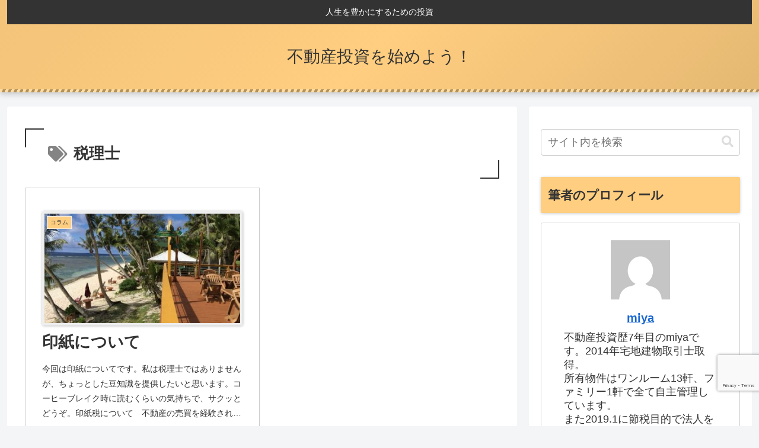

--- FILE ---
content_type: text/html; charset=utf-8
request_url: https://www.google.com/recaptcha/api2/anchor?ar=1&k=6LcJJvUUAAAAAKaxojtil_uNWooESDnXhvJGTmXK&co=aHR0cHM6Ly93d3cuZWtpbWFlLWZ1ZG9zYW4uY29tOjQ0Mw..&hl=en&v=PoyoqOPhxBO7pBk68S4YbpHZ&size=invisible&anchor-ms=20000&execute-ms=30000&cb=1811l7imbahy
body_size: 48777
content:
<!DOCTYPE HTML><html dir="ltr" lang="en"><head><meta http-equiv="Content-Type" content="text/html; charset=UTF-8">
<meta http-equiv="X-UA-Compatible" content="IE=edge">
<title>reCAPTCHA</title>
<style type="text/css">
/* cyrillic-ext */
@font-face {
  font-family: 'Roboto';
  font-style: normal;
  font-weight: 400;
  font-stretch: 100%;
  src: url(//fonts.gstatic.com/s/roboto/v48/KFO7CnqEu92Fr1ME7kSn66aGLdTylUAMa3GUBHMdazTgWw.woff2) format('woff2');
  unicode-range: U+0460-052F, U+1C80-1C8A, U+20B4, U+2DE0-2DFF, U+A640-A69F, U+FE2E-FE2F;
}
/* cyrillic */
@font-face {
  font-family: 'Roboto';
  font-style: normal;
  font-weight: 400;
  font-stretch: 100%;
  src: url(//fonts.gstatic.com/s/roboto/v48/KFO7CnqEu92Fr1ME7kSn66aGLdTylUAMa3iUBHMdazTgWw.woff2) format('woff2');
  unicode-range: U+0301, U+0400-045F, U+0490-0491, U+04B0-04B1, U+2116;
}
/* greek-ext */
@font-face {
  font-family: 'Roboto';
  font-style: normal;
  font-weight: 400;
  font-stretch: 100%;
  src: url(//fonts.gstatic.com/s/roboto/v48/KFO7CnqEu92Fr1ME7kSn66aGLdTylUAMa3CUBHMdazTgWw.woff2) format('woff2');
  unicode-range: U+1F00-1FFF;
}
/* greek */
@font-face {
  font-family: 'Roboto';
  font-style: normal;
  font-weight: 400;
  font-stretch: 100%;
  src: url(//fonts.gstatic.com/s/roboto/v48/KFO7CnqEu92Fr1ME7kSn66aGLdTylUAMa3-UBHMdazTgWw.woff2) format('woff2');
  unicode-range: U+0370-0377, U+037A-037F, U+0384-038A, U+038C, U+038E-03A1, U+03A3-03FF;
}
/* math */
@font-face {
  font-family: 'Roboto';
  font-style: normal;
  font-weight: 400;
  font-stretch: 100%;
  src: url(//fonts.gstatic.com/s/roboto/v48/KFO7CnqEu92Fr1ME7kSn66aGLdTylUAMawCUBHMdazTgWw.woff2) format('woff2');
  unicode-range: U+0302-0303, U+0305, U+0307-0308, U+0310, U+0312, U+0315, U+031A, U+0326-0327, U+032C, U+032F-0330, U+0332-0333, U+0338, U+033A, U+0346, U+034D, U+0391-03A1, U+03A3-03A9, U+03B1-03C9, U+03D1, U+03D5-03D6, U+03F0-03F1, U+03F4-03F5, U+2016-2017, U+2034-2038, U+203C, U+2040, U+2043, U+2047, U+2050, U+2057, U+205F, U+2070-2071, U+2074-208E, U+2090-209C, U+20D0-20DC, U+20E1, U+20E5-20EF, U+2100-2112, U+2114-2115, U+2117-2121, U+2123-214F, U+2190, U+2192, U+2194-21AE, U+21B0-21E5, U+21F1-21F2, U+21F4-2211, U+2213-2214, U+2216-22FF, U+2308-230B, U+2310, U+2319, U+231C-2321, U+2336-237A, U+237C, U+2395, U+239B-23B7, U+23D0, U+23DC-23E1, U+2474-2475, U+25AF, U+25B3, U+25B7, U+25BD, U+25C1, U+25CA, U+25CC, U+25FB, U+266D-266F, U+27C0-27FF, U+2900-2AFF, U+2B0E-2B11, U+2B30-2B4C, U+2BFE, U+3030, U+FF5B, U+FF5D, U+1D400-1D7FF, U+1EE00-1EEFF;
}
/* symbols */
@font-face {
  font-family: 'Roboto';
  font-style: normal;
  font-weight: 400;
  font-stretch: 100%;
  src: url(//fonts.gstatic.com/s/roboto/v48/KFO7CnqEu92Fr1ME7kSn66aGLdTylUAMaxKUBHMdazTgWw.woff2) format('woff2');
  unicode-range: U+0001-000C, U+000E-001F, U+007F-009F, U+20DD-20E0, U+20E2-20E4, U+2150-218F, U+2190, U+2192, U+2194-2199, U+21AF, U+21E6-21F0, U+21F3, U+2218-2219, U+2299, U+22C4-22C6, U+2300-243F, U+2440-244A, U+2460-24FF, U+25A0-27BF, U+2800-28FF, U+2921-2922, U+2981, U+29BF, U+29EB, U+2B00-2BFF, U+4DC0-4DFF, U+FFF9-FFFB, U+10140-1018E, U+10190-1019C, U+101A0, U+101D0-101FD, U+102E0-102FB, U+10E60-10E7E, U+1D2C0-1D2D3, U+1D2E0-1D37F, U+1F000-1F0FF, U+1F100-1F1AD, U+1F1E6-1F1FF, U+1F30D-1F30F, U+1F315, U+1F31C, U+1F31E, U+1F320-1F32C, U+1F336, U+1F378, U+1F37D, U+1F382, U+1F393-1F39F, U+1F3A7-1F3A8, U+1F3AC-1F3AF, U+1F3C2, U+1F3C4-1F3C6, U+1F3CA-1F3CE, U+1F3D4-1F3E0, U+1F3ED, U+1F3F1-1F3F3, U+1F3F5-1F3F7, U+1F408, U+1F415, U+1F41F, U+1F426, U+1F43F, U+1F441-1F442, U+1F444, U+1F446-1F449, U+1F44C-1F44E, U+1F453, U+1F46A, U+1F47D, U+1F4A3, U+1F4B0, U+1F4B3, U+1F4B9, U+1F4BB, U+1F4BF, U+1F4C8-1F4CB, U+1F4D6, U+1F4DA, U+1F4DF, U+1F4E3-1F4E6, U+1F4EA-1F4ED, U+1F4F7, U+1F4F9-1F4FB, U+1F4FD-1F4FE, U+1F503, U+1F507-1F50B, U+1F50D, U+1F512-1F513, U+1F53E-1F54A, U+1F54F-1F5FA, U+1F610, U+1F650-1F67F, U+1F687, U+1F68D, U+1F691, U+1F694, U+1F698, U+1F6AD, U+1F6B2, U+1F6B9-1F6BA, U+1F6BC, U+1F6C6-1F6CF, U+1F6D3-1F6D7, U+1F6E0-1F6EA, U+1F6F0-1F6F3, U+1F6F7-1F6FC, U+1F700-1F7FF, U+1F800-1F80B, U+1F810-1F847, U+1F850-1F859, U+1F860-1F887, U+1F890-1F8AD, U+1F8B0-1F8BB, U+1F8C0-1F8C1, U+1F900-1F90B, U+1F93B, U+1F946, U+1F984, U+1F996, U+1F9E9, U+1FA00-1FA6F, U+1FA70-1FA7C, U+1FA80-1FA89, U+1FA8F-1FAC6, U+1FACE-1FADC, U+1FADF-1FAE9, U+1FAF0-1FAF8, U+1FB00-1FBFF;
}
/* vietnamese */
@font-face {
  font-family: 'Roboto';
  font-style: normal;
  font-weight: 400;
  font-stretch: 100%;
  src: url(//fonts.gstatic.com/s/roboto/v48/KFO7CnqEu92Fr1ME7kSn66aGLdTylUAMa3OUBHMdazTgWw.woff2) format('woff2');
  unicode-range: U+0102-0103, U+0110-0111, U+0128-0129, U+0168-0169, U+01A0-01A1, U+01AF-01B0, U+0300-0301, U+0303-0304, U+0308-0309, U+0323, U+0329, U+1EA0-1EF9, U+20AB;
}
/* latin-ext */
@font-face {
  font-family: 'Roboto';
  font-style: normal;
  font-weight: 400;
  font-stretch: 100%;
  src: url(//fonts.gstatic.com/s/roboto/v48/KFO7CnqEu92Fr1ME7kSn66aGLdTylUAMa3KUBHMdazTgWw.woff2) format('woff2');
  unicode-range: U+0100-02BA, U+02BD-02C5, U+02C7-02CC, U+02CE-02D7, U+02DD-02FF, U+0304, U+0308, U+0329, U+1D00-1DBF, U+1E00-1E9F, U+1EF2-1EFF, U+2020, U+20A0-20AB, U+20AD-20C0, U+2113, U+2C60-2C7F, U+A720-A7FF;
}
/* latin */
@font-face {
  font-family: 'Roboto';
  font-style: normal;
  font-weight: 400;
  font-stretch: 100%;
  src: url(//fonts.gstatic.com/s/roboto/v48/KFO7CnqEu92Fr1ME7kSn66aGLdTylUAMa3yUBHMdazQ.woff2) format('woff2');
  unicode-range: U+0000-00FF, U+0131, U+0152-0153, U+02BB-02BC, U+02C6, U+02DA, U+02DC, U+0304, U+0308, U+0329, U+2000-206F, U+20AC, U+2122, U+2191, U+2193, U+2212, U+2215, U+FEFF, U+FFFD;
}
/* cyrillic-ext */
@font-face {
  font-family: 'Roboto';
  font-style: normal;
  font-weight: 500;
  font-stretch: 100%;
  src: url(//fonts.gstatic.com/s/roboto/v48/KFO7CnqEu92Fr1ME7kSn66aGLdTylUAMa3GUBHMdazTgWw.woff2) format('woff2');
  unicode-range: U+0460-052F, U+1C80-1C8A, U+20B4, U+2DE0-2DFF, U+A640-A69F, U+FE2E-FE2F;
}
/* cyrillic */
@font-face {
  font-family: 'Roboto';
  font-style: normal;
  font-weight: 500;
  font-stretch: 100%;
  src: url(//fonts.gstatic.com/s/roboto/v48/KFO7CnqEu92Fr1ME7kSn66aGLdTylUAMa3iUBHMdazTgWw.woff2) format('woff2');
  unicode-range: U+0301, U+0400-045F, U+0490-0491, U+04B0-04B1, U+2116;
}
/* greek-ext */
@font-face {
  font-family: 'Roboto';
  font-style: normal;
  font-weight: 500;
  font-stretch: 100%;
  src: url(//fonts.gstatic.com/s/roboto/v48/KFO7CnqEu92Fr1ME7kSn66aGLdTylUAMa3CUBHMdazTgWw.woff2) format('woff2');
  unicode-range: U+1F00-1FFF;
}
/* greek */
@font-face {
  font-family: 'Roboto';
  font-style: normal;
  font-weight: 500;
  font-stretch: 100%;
  src: url(//fonts.gstatic.com/s/roboto/v48/KFO7CnqEu92Fr1ME7kSn66aGLdTylUAMa3-UBHMdazTgWw.woff2) format('woff2');
  unicode-range: U+0370-0377, U+037A-037F, U+0384-038A, U+038C, U+038E-03A1, U+03A3-03FF;
}
/* math */
@font-face {
  font-family: 'Roboto';
  font-style: normal;
  font-weight: 500;
  font-stretch: 100%;
  src: url(//fonts.gstatic.com/s/roboto/v48/KFO7CnqEu92Fr1ME7kSn66aGLdTylUAMawCUBHMdazTgWw.woff2) format('woff2');
  unicode-range: U+0302-0303, U+0305, U+0307-0308, U+0310, U+0312, U+0315, U+031A, U+0326-0327, U+032C, U+032F-0330, U+0332-0333, U+0338, U+033A, U+0346, U+034D, U+0391-03A1, U+03A3-03A9, U+03B1-03C9, U+03D1, U+03D5-03D6, U+03F0-03F1, U+03F4-03F5, U+2016-2017, U+2034-2038, U+203C, U+2040, U+2043, U+2047, U+2050, U+2057, U+205F, U+2070-2071, U+2074-208E, U+2090-209C, U+20D0-20DC, U+20E1, U+20E5-20EF, U+2100-2112, U+2114-2115, U+2117-2121, U+2123-214F, U+2190, U+2192, U+2194-21AE, U+21B0-21E5, U+21F1-21F2, U+21F4-2211, U+2213-2214, U+2216-22FF, U+2308-230B, U+2310, U+2319, U+231C-2321, U+2336-237A, U+237C, U+2395, U+239B-23B7, U+23D0, U+23DC-23E1, U+2474-2475, U+25AF, U+25B3, U+25B7, U+25BD, U+25C1, U+25CA, U+25CC, U+25FB, U+266D-266F, U+27C0-27FF, U+2900-2AFF, U+2B0E-2B11, U+2B30-2B4C, U+2BFE, U+3030, U+FF5B, U+FF5D, U+1D400-1D7FF, U+1EE00-1EEFF;
}
/* symbols */
@font-face {
  font-family: 'Roboto';
  font-style: normal;
  font-weight: 500;
  font-stretch: 100%;
  src: url(//fonts.gstatic.com/s/roboto/v48/KFO7CnqEu92Fr1ME7kSn66aGLdTylUAMaxKUBHMdazTgWw.woff2) format('woff2');
  unicode-range: U+0001-000C, U+000E-001F, U+007F-009F, U+20DD-20E0, U+20E2-20E4, U+2150-218F, U+2190, U+2192, U+2194-2199, U+21AF, U+21E6-21F0, U+21F3, U+2218-2219, U+2299, U+22C4-22C6, U+2300-243F, U+2440-244A, U+2460-24FF, U+25A0-27BF, U+2800-28FF, U+2921-2922, U+2981, U+29BF, U+29EB, U+2B00-2BFF, U+4DC0-4DFF, U+FFF9-FFFB, U+10140-1018E, U+10190-1019C, U+101A0, U+101D0-101FD, U+102E0-102FB, U+10E60-10E7E, U+1D2C0-1D2D3, U+1D2E0-1D37F, U+1F000-1F0FF, U+1F100-1F1AD, U+1F1E6-1F1FF, U+1F30D-1F30F, U+1F315, U+1F31C, U+1F31E, U+1F320-1F32C, U+1F336, U+1F378, U+1F37D, U+1F382, U+1F393-1F39F, U+1F3A7-1F3A8, U+1F3AC-1F3AF, U+1F3C2, U+1F3C4-1F3C6, U+1F3CA-1F3CE, U+1F3D4-1F3E0, U+1F3ED, U+1F3F1-1F3F3, U+1F3F5-1F3F7, U+1F408, U+1F415, U+1F41F, U+1F426, U+1F43F, U+1F441-1F442, U+1F444, U+1F446-1F449, U+1F44C-1F44E, U+1F453, U+1F46A, U+1F47D, U+1F4A3, U+1F4B0, U+1F4B3, U+1F4B9, U+1F4BB, U+1F4BF, U+1F4C8-1F4CB, U+1F4D6, U+1F4DA, U+1F4DF, U+1F4E3-1F4E6, U+1F4EA-1F4ED, U+1F4F7, U+1F4F9-1F4FB, U+1F4FD-1F4FE, U+1F503, U+1F507-1F50B, U+1F50D, U+1F512-1F513, U+1F53E-1F54A, U+1F54F-1F5FA, U+1F610, U+1F650-1F67F, U+1F687, U+1F68D, U+1F691, U+1F694, U+1F698, U+1F6AD, U+1F6B2, U+1F6B9-1F6BA, U+1F6BC, U+1F6C6-1F6CF, U+1F6D3-1F6D7, U+1F6E0-1F6EA, U+1F6F0-1F6F3, U+1F6F7-1F6FC, U+1F700-1F7FF, U+1F800-1F80B, U+1F810-1F847, U+1F850-1F859, U+1F860-1F887, U+1F890-1F8AD, U+1F8B0-1F8BB, U+1F8C0-1F8C1, U+1F900-1F90B, U+1F93B, U+1F946, U+1F984, U+1F996, U+1F9E9, U+1FA00-1FA6F, U+1FA70-1FA7C, U+1FA80-1FA89, U+1FA8F-1FAC6, U+1FACE-1FADC, U+1FADF-1FAE9, U+1FAF0-1FAF8, U+1FB00-1FBFF;
}
/* vietnamese */
@font-face {
  font-family: 'Roboto';
  font-style: normal;
  font-weight: 500;
  font-stretch: 100%;
  src: url(//fonts.gstatic.com/s/roboto/v48/KFO7CnqEu92Fr1ME7kSn66aGLdTylUAMa3OUBHMdazTgWw.woff2) format('woff2');
  unicode-range: U+0102-0103, U+0110-0111, U+0128-0129, U+0168-0169, U+01A0-01A1, U+01AF-01B0, U+0300-0301, U+0303-0304, U+0308-0309, U+0323, U+0329, U+1EA0-1EF9, U+20AB;
}
/* latin-ext */
@font-face {
  font-family: 'Roboto';
  font-style: normal;
  font-weight: 500;
  font-stretch: 100%;
  src: url(//fonts.gstatic.com/s/roboto/v48/KFO7CnqEu92Fr1ME7kSn66aGLdTylUAMa3KUBHMdazTgWw.woff2) format('woff2');
  unicode-range: U+0100-02BA, U+02BD-02C5, U+02C7-02CC, U+02CE-02D7, U+02DD-02FF, U+0304, U+0308, U+0329, U+1D00-1DBF, U+1E00-1E9F, U+1EF2-1EFF, U+2020, U+20A0-20AB, U+20AD-20C0, U+2113, U+2C60-2C7F, U+A720-A7FF;
}
/* latin */
@font-face {
  font-family: 'Roboto';
  font-style: normal;
  font-weight: 500;
  font-stretch: 100%;
  src: url(//fonts.gstatic.com/s/roboto/v48/KFO7CnqEu92Fr1ME7kSn66aGLdTylUAMa3yUBHMdazQ.woff2) format('woff2');
  unicode-range: U+0000-00FF, U+0131, U+0152-0153, U+02BB-02BC, U+02C6, U+02DA, U+02DC, U+0304, U+0308, U+0329, U+2000-206F, U+20AC, U+2122, U+2191, U+2193, U+2212, U+2215, U+FEFF, U+FFFD;
}
/* cyrillic-ext */
@font-face {
  font-family: 'Roboto';
  font-style: normal;
  font-weight: 900;
  font-stretch: 100%;
  src: url(//fonts.gstatic.com/s/roboto/v48/KFO7CnqEu92Fr1ME7kSn66aGLdTylUAMa3GUBHMdazTgWw.woff2) format('woff2');
  unicode-range: U+0460-052F, U+1C80-1C8A, U+20B4, U+2DE0-2DFF, U+A640-A69F, U+FE2E-FE2F;
}
/* cyrillic */
@font-face {
  font-family: 'Roboto';
  font-style: normal;
  font-weight: 900;
  font-stretch: 100%;
  src: url(//fonts.gstatic.com/s/roboto/v48/KFO7CnqEu92Fr1ME7kSn66aGLdTylUAMa3iUBHMdazTgWw.woff2) format('woff2');
  unicode-range: U+0301, U+0400-045F, U+0490-0491, U+04B0-04B1, U+2116;
}
/* greek-ext */
@font-face {
  font-family: 'Roboto';
  font-style: normal;
  font-weight: 900;
  font-stretch: 100%;
  src: url(//fonts.gstatic.com/s/roboto/v48/KFO7CnqEu92Fr1ME7kSn66aGLdTylUAMa3CUBHMdazTgWw.woff2) format('woff2');
  unicode-range: U+1F00-1FFF;
}
/* greek */
@font-face {
  font-family: 'Roboto';
  font-style: normal;
  font-weight: 900;
  font-stretch: 100%;
  src: url(//fonts.gstatic.com/s/roboto/v48/KFO7CnqEu92Fr1ME7kSn66aGLdTylUAMa3-UBHMdazTgWw.woff2) format('woff2');
  unicode-range: U+0370-0377, U+037A-037F, U+0384-038A, U+038C, U+038E-03A1, U+03A3-03FF;
}
/* math */
@font-face {
  font-family: 'Roboto';
  font-style: normal;
  font-weight: 900;
  font-stretch: 100%;
  src: url(//fonts.gstatic.com/s/roboto/v48/KFO7CnqEu92Fr1ME7kSn66aGLdTylUAMawCUBHMdazTgWw.woff2) format('woff2');
  unicode-range: U+0302-0303, U+0305, U+0307-0308, U+0310, U+0312, U+0315, U+031A, U+0326-0327, U+032C, U+032F-0330, U+0332-0333, U+0338, U+033A, U+0346, U+034D, U+0391-03A1, U+03A3-03A9, U+03B1-03C9, U+03D1, U+03D5-03D6, U+03F0-03F1, U+03F4-03F5, U+2016-2017, U+2034-2038, U+203C, U+2040, U+2043, U+2047, U+2050, U+2057, U+205F, U+2070-2071, U+2074-208E, U+2090-209C, U+20D0-20DC, U+20E1, U+20E5-20EF, U+2100-2112, U+2114-2115, U+2117-2121, U+2123-214F, U+2190, U+2192, U+2194-21AE, U+21B0-21E5, U+21F1-21F2, U+21F4-2211, U+2213-2214, U+2216-22FF, U+2308-230B, U+2310, U+2319, U+231C-2321, U+2336-237A, U+237C, U+2395, U+239B-23B7, U+23D0, U+23DC-23E1, U+2474-2475, U+25AF, U+25B3, U+25B7, U+25BD, U+25C1, U+25CA, U+25CC, U+25FB, U+266D-266F, U+27C0-27FF, U+2900-2AFF, U+2B0E-2B11, U+2B30-2B4C, U+2BFE, U+3030, U+FF5B, U+FF5D, U+1D400-1D7FF, U+1EE00-1EEFF;
}
/* symbols */
@font-face {
  font-family: 'Roboto';
  font-style: normal;
  font-weight: 900;
  font-stretch: 100%;
  src: url(//fonts.gstatic.com/s/roboto/v48/KFO7CnqEu92Fr1ME7kSn66aGLdTylUAMaxKUBHMdazTgWw.woff2) format('woff2');
  unicode-range: U+0001-000C, U+000E-001F, U+007F-009F, U+20DD-20E0, U+20E2-20E4, U+2150-218F, U+2190, U+2192, U+2194-2199, U+21AF, U+21E6-21F0, U+21F3, U+2218-2219, U+2299, U+22C4-22C6, U+2300-243F, U+2440-244A, U+2460-24FF, U+25A0-27BF, U+2800-28FF, U+2921-2922, U+2981, U+29BF, U+29EB, U+2B00-2BFF, U+4DC0-4DFF, U+FFF9-FFFB, U+10140-1018E, U+10190-1019C, U+101A0, U+101D0-101FD, U+102E0-102FB, U+10E60-10E7E, U+1D2C0-1D2D3, U+1D2E0-1D37F, U+1F000-1F0FF, U+1F100-1F1AD, U+1F1E6-1F1FF, U+1F30D-1F30F, U+1F315, U+1F31C, U+1F31E, U+1F320-1F32C, U+1F336, U+1F378, U+1F37D, U+1F382, U+1F393-1F39F, U+1F3A7-1F3A8, U+1F3AC-1F3AF, U+1F3C2, U+1F3C4-1F3C6, U+1F3CA-1F3CE, U+1F3D4-1F3E0, U+1F3ED, U+1F3F1-1F3F3, U+1F3F5-1F3F7, U+1F408, U+1F415, U+1F41F, U+1F426, U+1F43F, U+1F441-1F442, U+1F444, U+1F446-1F449, U+1F44C-1F44E, U+1F453, U+1F46A, U+1F47D, U+1F4A3, U+1F4B0, U+1F4B3, U+1F4B9, U+1F4BB, U+1F4BF, U+1F4C8-1F4CB, U+1F4D6, U+1F4DA, U+1F4DF, U+1F4E3-1F4E6, U+1F4EA-1F4ED, U+1F4F7, U+1F4F9-1F4FB, U+1F4FD-1F4FE, U+1F503, U+1F507-1F50B, U+1F50D, U+1F512-1F513, U+1F53E-1F54A, U+1F54F-1F5FA, U+1F610, U+1F650-1F67F, U+1F687, U+1F68D, U+1F691, U+1F694, U+1F698, U+1F6AD, U+1F6B2, U+1F6B9-1F6BA, U+1F6BC, U+1F6C6-1F6CF, U+1F6D3-1F6D7, U+1F6E0-1F6EA, U+1F6F0-1F6F3, U+1F6F7-1F6FC, U+1F700-1F7FF, U+1F800-1F80B, U+1F810-1F847, U+1F850-1F859, U+1F860-1F887, U+1F890-1F8AD, U+1F8B0-1F8BB, U+1F8C0-1F8C1, U+1F900-1F90B, U+1F93B, U+1F946, U+1F984, U+1F996, U+1F9E9, U+1FA00-1FA6F, U+1FA70-1FA7C, U+1FA80-1FA89, U+1FA8F-1FAC6, U+1FACE-1FADC, U+1FADF-1FAE9, U+1FAF0-1FAF8, U+1FB00-1FBFF;
}
/* vietnamese */
@font-face {
  font-family: 'Roboto';
  font-style: normal;
  font-weight: 900;
  font-stretch: 100%;
  src: url(//fonts.gstatic.com/s/roboto/v48/KFO7CnqEu92Fr1ME7kSn66aGLdTylUAMa3OUBHMdazTgWw.woff2) format('woff2');
  unicode-range: U+0102-0103, U+0110-0111, U+0128-0129, U+0168-0169, U+01A0-01A1, U+01AF-01B0, U+0300-0301, U+0303-0304, U+0308-0309, U+0323, U+0329, U+1EA0-1EF9, U+20AB;
}
/* latin-ext */
@font-face {
  font-family: 'Roboto';
  font-style: normal;
  font-weight: 900;
  font-stretch: 100%;
  src: url(//fonts.gstatic.com/s/roboto/v48/KFO7CnqEu92Fr1ME7kSn66aGLdTylUAMa3KUBHMdazTgWw.woff2) format('woff2');
  unicode-range: U+0100-02BA, U+02BD-02C5, U+02C7-02CC, U+02CE-02D7, U+02DD-02FF, U+0304, U+0308, U+0329, U+1D00-1DBF, U+1E00-1E9F, U+1EF2-1EFF, U+2020, U+20A0-20AB, U+20AD-20C0, U+2113, U+2C60-2C7F, U+A720-A7FF;
}
/* latin */
@font-face {
  font-family: 'Roboto';
  font-style: normal;
  font-weight: 900;
  font-stretch: 100%;
  src: url(//fonts.gstatic.com/s/roboto/v48/KFO7CnqEu92Fr1ME7kSn66aGLdTylUAMa3yUBHMdazQ.woff2) format('woff2');
  unicode-range: U+0000-00FF, U+0131, U+0152-0153, U+02BB-02BC, U+02C6, U+02DA, U+02DC, U+0304, U+0308, U+0329, U+2000-206F, U+20AC, U+2122, U+2191, U+2193, U+2212, U+2215, U+FEFF, U+FFFD;
}

</style>
<link rel="stylesheet" type="text/css" href="https://www.gstatic.com/recaptcha/releases/PoyoqOPhxBO7pBk68S4YbpHZ/styles__ltr.css">
<script nonce="qNFNWP3pQXnNYslH80EmTA" type="text/javascript">window['__recaptcha_api'] = 'https://www.google.com/recaptcha/api2/';</script>
<script type="text/javascript" src="https://www.gstatic.com/recaptcha/releases/PoyoqOPhxBO7pBk68S4YbpHZ/recaptcha__en.js" nonce="qNFNWP3pQXnNYslH80EmTA">
      
    </script></head>
<body><div id="rc-anchor-alert" class="rc-anchor-alert"></div>
<input type="hidden" id="recaptcha-token" value="[base64]">
<script type="text/javascript" nonce="qNFNWP3pQXnNYslH80EmTA">
      recaptcha.anchor.Main.init("[\x22ainput\x22,[\x22bgdata\x22,\x22\x22,\[base64]/[base64]/[base64]/[base64]/[base64]/[base64]/[base64]/[base64]/[base64]/[base64]\\u003d\x22,\[base64]\\u003d\x22,\x22w5Jjwo3CjhZuOH5jw59dwpJ1LlJ1RWJnw4I2w6FMw53DomIWC0/Ch8K3w6tsw5YBw6zCtMKawqPDisKsc8OPeDlOw6RQwqouw6EGw5IXwpvDkR3CvEnCm8Ovw7p5OHd+wrnDmsKESsO7VUw5wq8SHzkWQ8OKYQcTT8OUPsOsw4LDrcKXUmnCscK7TTV4T3Zww5jCnDjDrXDDvVIZecKwVhPCk15pTsKmCMOGL8OQw7/DlMK9PHAPw4LCtMOUw5kgXg9dUUXClTJAw5TCnMKPV1bClnV7BwrDtXDDgMKdMQ1iKVjDtFBsw7w7wobCmsONwqrDuWTDrcK6JMOnw7TCnjA/wr/CmV7DuVAbaEnDsStFwrMWJMOdw70gw7RWwqgtw7wCw65GMsKjw7waw7TDkyUzLTjCi8KWZsOCPcOPw7YZJcO7bD/Cv1U+wqfCjjvDlHx9wqcXw6UVDBYNEwzDsyTDmsOYOsOQQxfDnsKiw5VjMAJIw7PCmMK1RSzDvRlgw7rDpsKYwovCgsKIV8KTc35TWQZ8wqgcwrJdw7RpwobCn1jDo1nDiQhtw4/DgEE4w4pGV0xTw5rChC7DuMKkHS5dAkjDkWPCi8KqKlrCksO/w4RGCzYfwrwnVcK2HMKPwrdIw6YWYMO0YcKhwr1Awr3CglnCmsKuwq46UMK/[base64]/Ct3XCjsKaOW7CjkrCtgZYwqnDgW/CmcOjwovCmBJfRMKAbcK3w79UYMKsw7MjecKPwo/CsSlhYB89GEHDjxJ7woQjTUIeTjMkw50YwrXDtxFnDcOeZCXDnz3CnGXDg8KSYcKCw55BVTYEwqQbaHklRsONRXMlwq/DkTBtwottV8KHExcwAcOqw7vDksOOwqzDgMONZsOlwroYTcKUw5HDpsOjwp7DtVkBYArDsEkawqXCjW3DpCA3wpYSIMO/wrHDrsO6w5fChcOeIWLDji4/w7rDvcOeEcO1w7ksw57Dn03DiRvDnVPCv09bXsOdYhvDiSd/[base64]/Cs3/DkMOpLWHCoMKNIx3Ci3fCr1F4fMO9wqvCrmjDlHgHM3jDsmnCqMKKwpcoB3MJc8OMXcONwrnCjsO/ETrClTHDscOUG8OmwpvDqcKfUETDt2bDgBx9woLCisOaIsOcRSp4f2jClMKhOsOcb8KvN3HChMKJBMKYaRPDsQrDh8OvBMKOw7FGwp3DjMKIw7XCsiQiCUHDhUEPwp/Cn8KMSMK7wqrDgxjCocKww7DDqMKWdxnCgMKWFHELw6EBLkTCkcOiw4/DksO9GXNkw6wOw7fDmGN7wp44Xl/Dljt7w57Ch3TDojvCqMKxehjCrsOGwqrDlcOGwrAzQC8Bw4IGEsOoYsO2HkzClMKuwrHCpMOKGMOXwrcFPMOCwpnCg8Kvw6RoAMKKQsKSfhjCpMOCwrQhwo1bwqjDr0TCssOgw4PCpRTDkcKFwpzCvsK1PcO5C3pzw7TDkwgpLcOSwrvDqcOaw6HCpMKLCsK0w4/CgMOhEMO5wqnCssKJwp/Dty0PDVR2w57Cgj7DjyYEw6ZYBS5+w7A1ScOcwqlywpzDicKFe8K5GHldSHPCv8O1GQFGZMKtwp0yA8O+w7PDj3gZc8K/acObw4XCiwHDvsORwolRPcKdwoPCpS43w5HCr8OgwolpXQNKZ8O7YA7CiGcywrsow7XChS/CnF3Dm8Klw4hTworDiGjDjMKxw4bCgTzDp8OKbsOow6EzR27ChcO6TSICwr94w6nCrMKKw77DncOYNcK5wrlxZybDmMOcUsK/f8OWTsOtwofCvxPCi8Kzw4XCiHtCHmcqw7NqSSHCscKHJF9QMX5uw7tfw53CscOyACLCt8OMPlzDosOgw7XCjXPCusKWQcKhSMKawoJjwqgHw7PDmivCmHXCg8K1w5VOdlRaEcKhwqnDmHHDs8KiLiLDl0McwqDCp8O/wrAWwpPCuMOtworDqSrDul8Wd1HCozUtK8KJesOgw5E9e8K1YMO0M04Bw7PChsODTDrCp8KpwpMDfGDDv8ODw6B3wqc8B8OtL8KqEBLCuVtKI8Khw4DDritQe8OHNsOkw6YdUsONwpUsIFwkwpkJMl/CmcOUw75BTTXDtFpmHz7Dmhs+CsOxwq3CsSAqw63DoMKjw6JWFsKyw6rDhcO8NcOZw53DpRfDujwaasKzwpsvw6JdHMKSwr06SsKvw5fCll1VHhvDiig5WF9Ow4jCmWDCmsK5w4jDk2RzFsKlWyzCpXrDrVnDoSnDrjPDicKKw4vDsidRwrc/C8OpwpzCpmPCp8OBbcOMw73DvxkzdG/DgsObwrvDhUQJMA3DmsKPfsKcw5Z1wp3DvcKiXFvCklnDvgDDusKtwr/Du1pZe8OiCcOELsKwwqVSwpnCpRDDmsOlw5YUX8KvbcKLXMKdWsKPw5Jdw7oowo51U8O5wobDisKYw5xxwqHDuMK/w4l8wo46wpd8w4nDo391w4I6w47DqMKMwr3ClADCpUvCjSXDsT/Cq8OmwqnDmMK3wpRoZwQkHkJCZ1jCpVvDh8Oaw63DkcKEYcKhw51sMR3CslYwVQPDpFFubsOZN8KzDxbCnGbDmyjCmnjDp0LCoMKVJ0lww6/[base64]/wqbCtMKgYmt4KATCv1vClMKZfcOFXMKFVEzCoMKDaMO0SsKpGsOkwqfDr3TDuEIjTMOfwo/[base64]/[base64]/DgMKoDCpAwp02wrJlc8KSBcOGU8O1AE9rU8KVODXDjMOcB8Kqby9mwpHDnsORw6DDvsKnBD8Cw4caCjDDhn/Dn8OQI8K0w7/DmxDDk8Onw4Vlw6M5wr1NwrdIw6LDkS9pw7pPWRNKwp/DtcKOw5zCvcKtwrDDksKfw7g7GntmYcKJw64bTBV0ABRKKkDDsMKNwpITKMKdw4MvQ8OGV1bCsR7DqcKTwpfDknQtw6/[base64]/DiRJdOMKrDcKee8OBE8K1w6vDrXE0wpjDk2Vrwq0zw7QIw7HChMKlw6/DnVDDsVDDkMO/airCjj/[base64]/[base64]/DhjjCoyDCg8OMwro/w5xcwrh7wpzCpcKmwpHClxd3w5R9TF3DicO2woBGfVghdHlBbGTDpsKsfikCIyBSbMOzG8O+KcK/Wz/[base64]/Dm8ODwotsInBswq8cFmrCqj/[base64]/[base64]/[base64]/CjggpwrPDlCMvEcK7wpvDqSMJWytvw5LCtsOcODsYHMO8KMKEw7jCn3TDpcK8HcOxw6xIw6HCpcK6w43Dvx7DqVrDpcOYw4jCsxXCmVTCh8O3w7Iuw6U6wqVqSE4LwqPDvMOqw5s8wrfCisKuUMOSw4pUCMOswqdUYHTDoSMmw7RAw4kaw6o8wpnChsO/PF/CgTjDvzXCgSHDmcKfwq7CtMKPXMO4fcKdVlRFwptfw4DCmjvDrMOEC8O/[base64]/w5E2wpHCscOVwp7DkMKNYsOyw6fCpVw8UMOUwpjCuMOVMFrDgUY4EcOqH292w6zDksOXQX7Dt29jc8OcwrlvRFpvPijDnMKhw4l1ZMO5M1/CjSLDp8Kxw4FEwoAAwonDoRDDiVE3wp/CmsKOwqJFIsKvXcONPRLCqsKXGH4Xw71mCVIhYknChMKfwq8cMUtsEMKrw7XCv13Di8Kjw6Rxw412wpPDhMKTMHY0WsOrAj/[base64]/CvcKpw4REQg3Dr8OUwrrChE/CvBbDlsOpGsKewobDiEHDqX7DsC7Cvlwjw7E1UsO4wrjCjsK8w55rwovDoMK8dzY2w45LXcOZI05Xwo8Gw43DmFYDeW/CoWrCnMKBw64dZMOyw4VrwqAew4HCh8KId2AEwoXCsDRNasOxH8O/O8ORwqfDmE8YfMOlwpDCiMOuNHdQw6TCq8O4woVOQ8Obw6/Cg2Y4b1rCuA/CsMOiw4ERw7HDksKRwozDsBjDrk3Cng3Dj8OcwrJKw7x3bMKswrBYbAI3fsKSDUVLG8KGwqJJw5vCoiDClVvDtGnCicKFwrzCvSDDm8O7wqPDnkjCt8Osw7jCq3sgw4EHw4hVw6cecF0hOsKiw74Owp7DosOIworDhsKpTB/Ci8KORh8AXsK5fMORUMKmw7lZEcKTwowEDwbCp8Khwq3Cn3cPwqHDlBXDrxvCjTgNJkZhworCmlbCpMKmAMO4w5AhL8K5PcO/wrbCsm1hZEQyKMK9w5ZBwptgwqpJw6jDmR/Cp8OCw54tw7bCvHwOwpM0KsOGH2HCisK9w5PDpQjDnsKHwoDCggNdwqJCwpdXwpBuw7IhAMKABkvDnEvCv8OsDkTCsMOiwr/CosKrDBNNwqXDkQBLbxHDu13CvEgrwo9EwrLDt8OVWhVMwrxWQsK2NUjDq1xFLMKYw7LDpgHCksKRwokrWBPCqHJ7OUPCqUAQw7jCg09Sw7XCj8K3bULCgcK+w5XDrGJKCURjw49INWvChkM6wpHDjMK7wqPDpi/CgcKcQ23Ck1DCvXFPHh56w5hXWcOFAsOMw5PDlyXDmmzDn3V6bHQ2wqYkJcKOwoxzwrMBfExOC8OAJkDCh8KLAABdwo/Cg1XCpmrCnhDCiXIhdXEDw6IUw57Dh37ChmLDtcOzwrsmwp3CkHAbLRNVwoHCr1UwIABmJT/DisOnw5AowrI6wpkbMsKQKcOhw6oFwqwRcnjDucOQw4pZw7LCtBgrw5kJacK1woTDu8KmacKxMmDCvMK6wovDsnk9XyxuwogBJsOPQ8K0QELCi8Ovw6fCi8OlJMOfc1kMR1lkwpzCtC1Aw4/DiHfCp35rwqrCusOOwqzDtDbDhMKfGVc5FMKwwrrDs19Sw7/DscOZwojDl8KpFz/CqXVKNCNBdAjCnSrCmXDDsUM7wqlMw4PDosOiZlwmw5LCmcOkw5U+G33Dn8KlTcOCTcKuF8K9wp9oVnU7w4wUw7LDh1jCosKYd8KPw7/DmMK5w7nDqCUiREUow4l2Z8K5wrozOgHDkwfCs8OFw7TDuMKfw7/[base64]/Cp8K8wphGwrhBQMKNw5M/[base64]/w6vDoRDCi1/CnMKyw6/DksKYazjDsmbDhmDDhMK7QcOvbG4cW0Qowo7ChSsfw7zCtsOwR8Oow47DlE4/w75bK8Okwq4MZxp2LRTCpkLCt0tOQsODw6prEMOJwoExQD3Ck3Yuw4HDpcKTesK2VcKZCMOuwpjCnsKGwrtAwoJ+XsOwbGnDuE12w5jDrArDtwEqw5oHTMO3wrk/wp/DrcOEwohlbSANwpfClsOIQXLCqcKxHMKPw4gswoENDcOPC8OiG8Ktw6B0XcOoCmrCuEYZWngOw7bDhlgoworDuMOnbcKHN8OVwpDDvMOeG1TDlsOHICczw4PCkMOUNMOHBXnDjsOVfR3CusK5wqBaw4JIwonCmMOQVWVZcsOVY1HCp2FgA8KCIw/Co8KTwoI8ZDfCokLCt3vDuS3Duilzw6Zbw5bCnnHCoA9Ye8OfZwIkw6DCrsKoCX7ChXbCj8KCw6Ifwo8Kw6gibBnCmRzCrMKdw7dYwrs9aGkAw6wEHMOHZ8KqRMKzwoEzw5zDrXVjwovDgcKXGwXCk8K3wqdzworCrMOmAMO0TgTCqGPDo2LCu0vCuA/DpF1IwrFowoDDu8O7w68Rwqo4YMOnByx/[base64]/IBpyTTjDgcOpasOkX3fCqsKFw41qAyc1A8O+wpQ+BHkwwp8sEMKBwrgzBSXCg2/Cg8K/w4VHRcKfbcOqwpLCscKhwqw6F8KYZMOlesKEw5sxRcOZQBx9M8K2FE/DkMOEw5B1K8OJBD/DpcOWwo7DgsKNwptaIWx8P0siwo3DoyAKwq8QdyLDiiTDmcKTPcOdw5TDrwdLenTCpFbDon7DhcOPO8KKw6HDnxbCtwrDmsO/[base64]/[base64]/wpEtw7sFMcOwASfCr8KaIsOOCCY0w43DssK3FMOlw7ojw5kpahxHwrXDlTUKPMKeI8KvbnZkw4EXwrrDjcOgJMOsw4ZDJcOgK8KCRSN+woDCn8ODAMKsPsKxfsOAZ8OpZsKEOm0wOMKCwoQyw7fCmsKAwrpJOzjCp8OUw57CmgdVDwoxwonCmkcmw7/DsUzDjMKHwo8kUhTCkMKDIQDDhsOZckHClALDhV1pUMOxw47DtsKgwoBTM8O7BcKMwpM3w5TCrWJHRcKRX8Knajg0w53Di05QwpcbWcKDesOeBE/DjGAEP8Ovwo/[base64]/DlcOuNsKcw6Zmw5IWGcOrw5/DmsOPVHXCtzsyKCTDkR59wr87wp/Dj2gvC0PCg0cyOcKiVWlsw5hRIB1xwqXDisKrB0t6wq1/wq93w44eEcOSU8O8w7rCjMKAwrTCrMOOw5MSwp/CuC5AwrvDuxvCksKhHjjCokLDicONJMOMJCwZw4hVw7dRJE7CqAVkwrUkw6RzW3oLc8OAMsOISMKtFsO+w6Bgw6DCncO9PUDCpgt5wqUiIcKaw4jDpn5kcGzDuEbDiUJ0w5bCmBY0TcOUOz/DnXzCqTgJbjfDv8ONw5ZyWcKOCsKHwqRCwrkzwqswG2RqwpXDl8KxwrDCpTZEwpDDrHYCKBtyDsO9wrDChUDChw4rwpHDihk4R0MENsOcFm3CoMOOwoXDkMOefALDpQBNS8OLwrs7BG3Ci8Kfw51PIkRtQMOfw7zCgxjDu8Oew6RXcyfDhWZCw5wNw6Z5BMOvIQLDt1/Cq8Oowr8lwp9UGhLDscKlaXPDpsObw7rCk8KQXiV8C8OUwqDDkz1Qdk1iwrIaGU/DgXDCgBQMeMOMw4Yuw5/CjkjDrWvCmTrDpkTCjXXDmMK8T8ONfiEHw6sKGStHw58qw7o/FMKPPix0bVoYIB4hwovCvlPDuz/CmcOFw58hwqolw7bDncKmw4drUsOBwo/DucKVISXCgm7Dl8K7wqJtwqUOw4NuA2XCt14Lw6kLagLCs8O3GsKuW2nDqFkzMMONw4M7aD0/HMOfwpfChw4ZwrPDvMK4w73DucOLISVZRsKSwrnDosO6XSLDkcOZw6nCm3fCrsOxwr/[base64]/[base64]/CpsOIwqTCsHxPEsKew6TCrgvDhDTClMK3wpzCmcO3QXcoJnjDtAYwXhAHNMOtwqPDqG8Qd1ZlZCDCrcKZRcOoZ8O7CcKmOsOIwpdrHDDDpsO7K2HDucKuw6YCA8OEw5FvwrbCj2tMwo/DpFJpHcOucsOzXcOLRHrCm1TDkR5ywrHDjyrClm8MGlPDhsKmO8OsUDfDhEV3LMK9wrtaKQvCkR9Pw4hmw6bCgsKzwrFkWWjCnxXCix4lw7/CnD0KwrfDp3tKwovDjl8jw6/Dn3gvwodUw4AIw7lIwo4zw5Fic8KcwpPCvFPChcK+YMKCJ8Knw7/CvEhmCnMLWsOAw4HDm8O0EcKRwqJiwoQXGgJCwqTCk3U2w4LCvlxqw47CnX91w54Jw7XDjlYVwq4Ewq7Cl8KAaFTDuB5SQcObc8KVwo/Cn8OmckEgL8O7w77CrAjDp8Ktw43DkcOLeMKeFR5eaXMdw6bCilh7w6fDv8KzwoFowoM8wqjDqAHCscOOYMKHwoJaTCEhJsO8w7QJw6zDrsObwrd2EMKZBMO6SELDksKTw6/Dsi3ClcKrUsONSsOmVk9yQD8gw411woBHwrPDswHCrwIxL8Oydi3Dm3EMaMONw6PCg05Bwo/CkgVBRVfChk3DiWlWwrdnS8O1QT0vw4FALEpzwqjCjE/DvsOaw40IKMKADcKCTsK3w7pmWcK9w7DDp8OeXsKOw7HCvcO+G0rDmsK7w7MjBUzCkCjDgy8tF8Ogemw9w7PClEnCvcOESETCo1p3w49hwrfClsKTwp/CmMKbJTrCoHPCu8KPw7nCmMOcPcKAw5xGwrrCh8KuD1Y/QWxIKcKhwoDCr1DDrR7CggA0wr4CwqnCqcOlCcKTKynDvEk3SsOgw47CgRlzYllzwpHCmTRdw5tAY0jDkiXDklQrI8Kkw4/DocKRw4YYGB7DnMOxwoXCtsK+MsKPWsODYsOiw5XDrGDCv2bDkcKiS8KYOhjDrBpoPsKLwoYXJMKjw7YQI8Osw5NywqV/KsOcwpbDicKdazEVw4DDqMKXXGvDhUbDu8OWFx7CmRAXfCtWw5nCrgDDuxTDmmhRd3PCvBLClkIXfmkPwrfDmsOWYR3Dt1B9SwlCcMOxwp3DlFRlw4Uiw7Yuw6wIwr3Ct8KCNy7DmcK/wrQ0wpnCsmAmw6AVNF0Va27CiXfCoHwcw7gORMOIKjMGw53CsMO/wovDqgw7JMO8w6FVaU0owobCscKwwqvDn8Olw4fCl8Ofw6/DkMKza0dBwpzCljNEAgrDm8OrBsOvw7fDsMOkwqFmw4nCucK+wpvCpcKWDEbCmyk1w7PDuWDCoW3DvMOaw4c4c8KOWsKbInfCoCkawpLCpsOYwo0gwrjDg8K7w4PCrEcQcMO9wr/CpMKzw7VHc8O9UV3ClMOgCRjChcOVQcKedQRnAWd2w6gSYWRybMOrQcKLw5jCpcOWw70xY8OIR8KUCGFhIsKLwo/DvB/DngLCtlXCtSleMsKAJcObw5Jpwo4vwq90Yy/ClcO+XzHDr8KSdMKYw6NHw4hZJ8K/woLDrcOIw53CiVPDk8K/wpHCncKcSDzCsFgyasOVwrrDicK0wpZYCQYZBB3CrSx+wqbCpXkLw7DCn8Ouw7rCucOmwq3DokjDq8OIw7nDpWHCrmfCpMKQSi5hwrl/YXrCusOsw6bCi17CgHnCoMO6eiBzwrsaw7oeRywjTXM4WSZFT8KFCsOkFMKNwqHClQ/CgcO8w5FfPR1SKXfChncEw4HCgcOrw6bCllNgwqzDmAJiw6zCqB9swq04dMOZwrMsYsOpw75vGnkRwp7DnTdsJUoHRMK9w5JDUCokE8KPbwnCgMKgNVbDsMK1PsOSe3vCmsKywqZdQMKxwrdKwpTDny9sw7jCnCXDuHvCg8Kuw6HCphBjFMKBw4gNTT/[base64]/w5rCjz/CgnTCgERiw4/CisKWw7XCtC9hwpczwq1nKcOfwo3DicOdwpbCncKOc18owp7CpcKqVQjDkcOGw6lTwr3DrcKaw40VUknDk8OSYAPCrMOTwoN+d0tZw59UY8Obw6DDj8OrJ3QowospVsK9wrt/KSRfw7RFb0rDscK/RFLDq08TLsKJwrzChsKlw5rDocO4w6d6w5nDksOrwppcw7rCosOmwoDCucKyfUk3wpvDk8OnwpDCmjlVIlpMw7/[base64]/Dh1pLw6hNwrQYw5DChURiHcKmwp/DkngBw5jCpGzCjMK8ClnDnMOiO2hkZh0lWcKKwp/DjVXCqcOkw73CpXzDm8OGTizDvyRXwr5Hw5JrwoLCnMKwwqgEBsKtTBPCkB/ChQvClDDCnERlw6/DjMOVGAI8wrAefsK3wpAyUMO0QTpATcO0ccOceMO0wpLCqGfCr3AeOsOoNTrCj8KswrvDo0VIwrVpEMOXMcOrwqfDglpcw4jDvjR2w4rCs8KgwozDpcO9w7fCqVTDiw5/w63CkgPCl8KMP0gzw7zDgsK2PlrCmcKJwoYYJGLDgkvCsMKjwobClw09wo/[base64]/[base64]/DiWEUwqRRwofDoRfCgX1Bwp/DocKSwqjDs2Fnw5NvF8K4F8OjwrZCFsK4IkEcw5nCu1/DjMKAwpNnJsKiLnhmwoA1wpI1KQTDpgU+w5oYw4ppw53DvGjCnFobw4/DkiJ5VWTDmC8QwqnChk3Dh1vDoMKpZkkDw4zCmAfDjBTCv8KXw7bCiMKDwqplwphCNxfDgUFlw5LCjMKsLsKOwoPCksKJwoYAUMOgGcO5wptEw694UzcsHw/[base64]/CqATCg8KlHMK8R0jClxRvw7lFw6zCp29Mw7EseAXCq8KowrV6w5XChcO5R0okw5XDp8KEw7IDdcOSw5Z2w6bDisOqwqoew6pcw7DCvsOxSlzCkQ7DpsK9UWFTw4JPMEXCr8KHMcKtwpQmwpF+w4nDqcKxw61VwpHChcOKw4zCj21iEFfCm8OOw6jDmkZ/woBuwr7ClkZxwr7CsVLDh8KEw4pkw7XDlsO/wqQBZsOlXMKmwqTDjcOuwqBJCSMyw5oDwrjCsBrDl2MQSx9XMnLCusKZCcKkwqR9FMOLfsKydh9iUMO7KCclwp1Hw5UBP8KGW8OnwpbDu3rCvz4XGsK/w6/ClBMEWsKhDcOvKmMRw5nDoMO2PmnDuMKBw6saUDDDhcKzwqd6U8KgdSrDglxFwrxZwrXDt8O1cMOawq3CosKiwp/[base64]/[base64]/Ct8K1wqNGwrTDpcOLw7IlHBXCpcOcw40KwqNyw5rCo1AQw4wywqvDumBZwplcDH/CmcKvw4QLKX0NwrbCusOhN1VKMsKIwog7wohDKgpYacOSwpk/[base64]/wofDoMKGwoLCnsK3woNpPcObw7/ChcKmw6kRfHDDnmgKGQNhw48vw5t+wq/CtWXDgmUYM1TDj8ObckjCoDXDp8KaERnCmcKyw6DCoMKODGxcBmZYDsKUw44MK1nCpFxOwo3DqGpXw68NwrbDr8OmA8Ofw4nDucKJP2/CosOFG8KMwrdOwq3DmsKHEU/DrVsww77DmGIjQ8O6Y2ttwpLCrcOXw5PDj8KwAXTCp2MuCMO9E8KWdMODw6hyLm7DjcOWwqHCvMK7wrXClMOSw5gZAcO/[base64]/[base64]/[base64]/[base64]/DtsOTw6gPQsO9I2VzTMKxT8KhRhPChm/DpcOrwqDDq8OIfsOQwqrDs8Kyw5fDuUIow7QAw7Q2FWo6XhdfwqfDrVnChFTCqCfDjhbCsk3DnCrDucOQw7MNCWXCgnBFJ8O4wr8/wq7DtsKtwpIjw6UzBcO6PMKqwpxmAMKCwpDCoMKow7NNw7RYw5BtwrZhG8OrwpxkHRfDs0V3w6zDmwXCiMOfwrQrCnnCqjhdw75/w6AINMOjM8O6w7QOw4ZIw5xUwoNuT2fDghPCqC7Dilp6w4rDl8K3esOYw47DuMOLwr/[base64]/Cij4XwpHCrcKye8KswpPCgsOsEF/[base64]/DqcO0wqEuHmZnawAQQ8OMR8KKKcOdClnCqcOSZ8KhdsKnwpjDmhTCiwAwQ0wbw4vDnMOWFQ/CvcKbL1rCv8KjZi/DoCXDhFrDtgbDocKEw4Irw6fCkQdofnnDr8O7csK+wqljelvCu8KDGiUVwrAlIx4ZFUZvw7bCvcO+woB2woXCmMOwOsOEH8K4JyPDjsOtE8ODGMK5w5t+RQfCqMOrBsO0eMK1wq5EEzR9wobDoVcuNsKIwq/[base64]/[base64]/CnMOow7jDrXfCo8OCwrbCix7CnMOhY8K5KQzCtWTClVXDjMO2NmJpwr7Dm8ONw6ZgeA1Owo3DlmXDuMK5fSbCnMOhw6zDvMK0wojCm8KDwps0wrrCrmfClTjChXDDrMKlOj7Dj8K4QMOeUsOmGAhgwoHCsWnDr1AEw6TCrMKlwqtzIMO/[base64]/[base64]/Cgxg3woLCr8KNSAXDhQwfwqnDg8KHw4zCjMKNwpdRwrBSG0EcKMOjw5XDhRTCijAUZC7DusOGVcOwwpDCgMKDw4TCpcKvw4jCshJ7wqJZHcKdT8Obw5XCoEIawr0BFMKvbcOuw5fDm8OywqFjI8ONwqk/OMK8Ug5Hw4LCg8K+wpbDsiwoUFlIF8KrwqbDtjoBw5hCV8K1wr1qScK/[base64]/[base64]/CjMOReCMYwp3CvMOhwrcUQh3Cv8KWw4lDw6/CiMOJDMOiUyVuwofCu8OTwrNHwpjCmnDDphIMRcKewqs9Q1QnHsKuWcORwpPDtMKIw6PDpcOvw5dOwoDCp8OaNMOFSsOnRgDCtsOBwotCwp9LwpJASB/Cv2rCogZRYsOENVjCm8OXF8KIHSrCssKZQcOvYgrCvcORYwHDojLCqsOjFcKpYDHDmsK6XWMLaXR/RMOoCSUVwrhjVcK/wr5aw5HCmVwiwrDCiMKVw6PDq8KcDMKTdiVgDRo3VD7DpsO9Z05XD8KYbVrCrcKhw6fDqGsLw5jCl8OrTSwDwrZAKMKSesKdGjPCm8KpwoUQFkvDpcOaNcKyw7ERwonDvD3DpBvDiilNw6ZZwoDDucO3w5Y2AHHCksOswrfDvjRTw5/DvsKdLcKCw4PDgjzDlsOmwozCh8KnwqbDgcOwwqzDi1rCicOJwrxmRBsSwqDCtcOZwrHDjgMeZm/Ch2MfYcKzF8K5w6bCksO0w7R3wpxMA8OCUCzCkD3Dm1/CmMOTF8Oow74+DcOkTMOTwrTCmsOMI8OmQ8KFw6fCp0IWDsK/bTPCsHnDv3zDqHQpw50UPlXDuMOdwp3DgcK9LsKuF8Kna8KtXMK1PFlhw5IfexE6w4bCjsOeNX/Dg8KUEMOnwq8KwqMJecOuwrjDisKVDsOlOi7Dv8K7AzdNaVHCj2gVwrc6wrnDtMKRYMKPN8Ktwrlcw6EMKkpeFy3DoMO+woPDo8KgQ1hGCsOKECEMw59EQXt5KsOSQsOTBVHCgxbCsQV/wpnCqW3DiSLCs0VMw50XSREDAsK3YcOxEGhBfSFNPMK4wofDlyzCk8OSw6zDhCnCssKFwpYyByLCksKlWsOwaTVBw5N4w5TCv8KMwrLChMKIw5FrSsOYw7dpfMOcHEc4WH7ClyjCkz7DqsOYwqzDtMKxw5LDlhldb8OATynCssKuwrUpZHDDl1XCoFXDoMKnw5XCtsO/w7Q+PGvCrmzCrlpCUcKXwofDhHbChGLDrj5bEMK2w6kmA3dVOsKYwoJPwrrCpsOTwoZVwqjDp3odwo7Cnk/CtcK3wo5GenjCrTDDhnvCvw/DhcO7wpBMw6bCkXxjF8KpbR3DvShfAEDCnSbDvcOMw4nCqcOXw4/DrlnDg24SYcK7wqnCicOMP8KDw619w5bDvMKEwqdRw4giw6RUdsOawrJObMO5woQ6w6BCf8KBw6tvw6fDtltYwoDDu8O0fHXCqDJZNRnCh8OOSMO7w7zCmcOcwqUAB0LDmsOXw4rClsK6JMKMIUbDqmhLw6Znw7/[base64]/DqcKqQ8ONwqLCt8O2w4HDrRALw4LDlRIUwrxjwp9GwozCg8OyLXzDnGBDW28nejxSd8KNw6I3KMOqwqliw7HDk8OcQcOuw6UtCA06wrtkZDYXw6RsNcOXXCoywqHDscKywrUwC8O5ZMOnwoTCvcKCwrNdwqvDicKjXcK/wofDuWrCvQ4RE8KbH0HCtWTCmFgGZkjCp8OVwoUMw5hseMOxYwjCocOMw6/[base64]/DiwfDghTDrsObEsK3PCsxw6nDpTvDjh3DpSokw49iLcOEwp/DrBRMwoVEwo4Pa8OXwpkjNSXDp3vDv8Klwo9SJMKJwpBFw5Jnwr5Aw6xXwrEFw6TCksKTKFLClGMlw5cQwrnDhUPDiQ9Mw4daw71iwq4Cw53DqgU+NsKwH8OZwr7CgsK1w4E+w7vDgcONw5DDjVcmw6Zxw73Dl3jCmGLDs1/[base64]/w5/ChhNjNRfDqsOhDsKqwpjDlzDCo8OwO8OAXTxKT8KFRMO9YTA5QcOXD8OOwpHCmsKZwo3DiCJ9w44dw4nDncOVAMKxW8KXE8ObOcOneMKuwq/DjGDCiDPDuXBhecK8w6nCtcODwonDicKWbcOFwq3DmUwwKDbDhyTDhR1pDMKpw57DuwjCsno+NMK1wrkwwrE4ARTChEtqaMKWwr/CrcOYw618ZMKBI8Kuw55AwqcYw7LDrsKYwrtecUTCmsO7wp4owrFBLMK6YMOiw4rDgDANVcOsP8K8w4rDosOXcgtOwonCnhrCoyHDjgVgFBA6OkLCnMOsQgpQwrjCiGDDmETCusK/w5nDpMKAXGzCtzHCmWAzdnHDulTChjvDv8OzDzzCpsKzw4rDhyRWw5hcw6nCqSXCmMKCPsKyw5XDv8K5wpXCuhZBw7vDpwMsw53CqMOfwpHClUBowqXCqnDCpsOrK8KPwrfChWI/[base64]/DhcKPPwpVwpPDoDXCpWLCrnXDm1TDqD/Cn8Omwrd7esOWT1xyPcKSf8KsBDh5GQPCkC3DnsKPw6nCiCBHwrloSWFhw5MzwrQQwo7CpmHCmktLwoAITzHDhsKRwoPCh8KhMFgAPsKNBFx5wqV4VcOMBMK3ccO7wrokw6PCjMKLw7tOwrxubsKKwpXCo1HDhUt+wqDCp8K7PcKRw78zFk/CkQzCtcKSJ8OyYsKbOhrDuWQqDcOnw4HClsOrwoxtw7nCocKkCsOKPFVJMsKlGQhwR1jCvcKmw5QMwpjDmgPDrcKaaMO3w7oEG8Oow6rCisODGy/DrF7DsMKZccOPwpLCpynCs3FUPsOAdMKNwonCtmPDqsK7wqrCiMKzwqkwXSbCksOOMkUEV8O8wpY9w5thwpzCl1gbwolgwonDuRMaUGY7X07ChcOgUcKAfUYvwqJpccOnwqMIacO3wp0Zw6/Dk3ksXcKqKnB6EsOFdkzCpS7CnMOrYBLClwI0wqENWBQYwpTDuSXCiA9kL0Bbw6rDqxtuwotQwrchw45sK8KJw5nDjHHCr8Obw5vCq8K0w4VCG8KEwrFsw5Zzw505Y8KHOMOcw6fCgMK7w7nDjz/CuMOqw73DtsKnw4xSZzQmwrTCjxXDssKCcmFFZ8O9aDhLw7nDpMOxw7XDjipawpJlw5RMwoTCu8KQJF08w7zDqsO8RsOVw4ZBInHCjsOuDh8Gw699HcKMwrzDgAvDkkvCmMKZBE3DscKhw5DDusO4N1rCkMOJw5c/QlrCocKcw41UwpbCqHp6UlfCgSjCssO/bwHCl8KoBnNdYcOYA8KGBcOBwqcgw5DCtzV6fcKQQMKvWsKYQsK7UyXDt3jCvEHCh8KXIsO/EcKMw5dtXsKdc8OSwpYvwoUaHHI7asOBUxbCqcKvw6TCvcK7w4jCgcOGNsKvfcOKeMOvOMOPwo5ew4PChynCtEVwYW7Ds8OSb0fDlTcFWT3Dum8awoMjCsKjcG/[base64]/[base64]/wqDDqcOcZsO3wrEHQSjChzrCksK9V10FwptkX8OicBjDuMOsXBpdw4DDnMKfPBFrO8KpwoRrNw8gHMK+YkvCoFXDj2hdW0jDqBYPw5s3woM3NRAsW0nDgMOawpNULMOEOx9vBMK6fiZjwogTw53DqEBbRkLDiQDChcKtPcKswpHCglFCQcOAwq98ccK/[base64]/wpoxNsODZDnCoAVewrZbY2rDgw3CjynCocO1CMKlBSrDosO8wqvDpkhZwpjCmMO1wpvCn8OheMOwLF9UPcKdw4peWCjCoVPCvUzDk8OcVG00w48VfDFiBsKWwrrCs8OyNn/CkC0OYywdZDjDsHozHyLDnkfDry9ZHnfCtcOGwrrCrsKGwoDCkkoWw6nDuMKRwpgtQsO/WcKGw5Eqw4thwpTCscOLw7teO2I3c8KaWjgiw7t2wp1KXSdUNR/CtW/DuMOXwoxjJBtKwoDCjMOsw4Yuw6bCt8OywpQWasODSWfCkyERcn/DhXTCo8OEwq0UwrNYJ3RzwpXCqkdjQRMGQMKUw4zCkgvDjsKeW8OJCxwucXrCvW7ClsOAw4bDmRvCgcK5McKuw5kywrjDkcOww5wDJsObIsK/w7LCujYxPgHDs33CkC7Dt8OMWsObHnQXwoVTfXXCq8KMbMKVw60Nw7pRw781w6HDsMONwq3DrjgCNmjDlMOtw6DDtsOJwpTDpCh7wpJ8w7fDilXCn8O1bsK5wpbDocKBWcOtUiQwKMOtwo7DshDDlMOfYMK3w5VfwqMjwrrDgMOJw5jDnF/Dg8KzacKtwrnDkMOTZcKXw6EAw5o6w5QyGMKgwohKwogYYwvCnkjCpsKDSsOPw4fCs0jDuBcCanDCscK5w73DpcObwq3Cl8OTwoTDrxnCv0UmwoV/w4rDt8KSwpzDusOVwpLChgDDpsOdBXtLVgNzw4bDuCnDjsKcbsOSXsO5wpjCusK5GsKCw6XCp1DDosO8TcOrMTvDpFBawo9/woRla8Kzw73CoSwqw5ZZG25EwqPCuFTChMK/[base64]/[base64]/Cm8OxT8KowonDkDzCj8K/[base64]/w6Z1w50Nw4tew740LF4FLCbCtHMYwqzDpMKiIy3DmxjDh8KEwpNgwrnDn1TDs8OWPsKYOUA0AMOOQMKSMiXDv3vDqExCVMKAw7jDncKdwpTDjBbDk8O6w57Dv3/CtgVuw7Eow78RwrxFw7fDv8KMw4bDjcOVwrFyWDEAOn7CoMOOwpYMEMKpaGMUw7YLwqTDusKDwotBw7BWwonDlcOaw7LDhcKMw4MpegzCu0jCuUA+w44hwr8/wpfDmhtpwr8LFMKHW8ONw7/DrCB4A8KiJsOEw4Vmw6ZOwqcWwr3DrwAzwqE+bQpdDsK3fcOmwqPCsWcXWMOBZERXIEFuPQInw4bChMK/[base64]/QsOUw7jDkijClcOLw6HCtB7DmwHDqsKLMsO3wqZDHsKiT8KxZTrDicOMwrjDi1tDwr7DisKoAg/Dl8K3w5XCr03DvMO3fWchwpB0IsORw5Iywo7DpGXDggkwIsORwqkjO8K2ZknCoCsTw6fCvMO7fcKNwrHCklfDvMOxOhXCnjrDksOmHMOYesOJwoXDu8OjB8OhwrDDg8KJw6/CnF/DjcO6FGl3a1LCgWYhwqR4wp8QwpTCuEV9csKjR8ONUMODw5QlHMOJwpTCqcO0KwTDu8Osw5pHd8OHfmJzw5N/WsOGFR1GDwQgwroKGCAAZMKUQsOJFcKmwpbDhMO2w7xuw4M3ccKywoBlSk8xwqLDjXs2McOtPmA8wr/DtcKmwr1lwpLCosKMYcK+w4TDoBfCr8ONJMOPw6rDln3DqBTCncKbw64GwrDDgSXCsMOVUMOrB2HDhMOAG8OkDMOmw5Isw6d8w5NYXmDCrWLCpSrCiMOULF1NJhTCtHcEwqw7JCrCscKnbCAyOcKuw4www6jDkW/DtMKDw7dXw4LDk8OVwrZFCMO+woxWwrfDv8OwYhTCmBHDnsOxwrttVBbCnsO4NRfDvsOAT8KAaQZGbsKCwovDvMKpK3HDlsOEwpsEGVjDsMONFyvCrsKdRR/DmcK3wq1swpLDgn/[base64]/CnsKcNQsJw6LCjw\\u003d\\u003d\x22],null,[\x22conf\x22,null,\x226LcJJvUUAAAAAKaxojtil_uNWooESDnXhvJGTmXK\x22,0,null,null,null,1,[21,125,63,73,95,87,41,43,42,83,102,105,109,121],[1017145,478],0,null,null,null,null,0,null,0,null,700,1,null,0,\[base64]/76lBhnEnQkZnOKMAhk\\u003d\x22,0,0,null,null,1,null,0,0,null,null,null,0],\x22https://www.ekimae-fudosan.com:443\x22,null,[3,1,1],null,null,null,1,3600,[\x22https://www.google.com/intl/en/policies/privacy/\x22,\x22https://www.google.com/intl/en/policies/terms/\x22],\x22KkTHKRP/kiq8hXNz5H1LNVYLfGl00s6llUqh9EL0sm4\\u003d\x22,1,0,null,1,1768639293444,0,0,[74,127,198],null,[61,177,149],\x22RC-9s_q7F29bFJZyQ\x22,null,null,null,null,null,\x220dAFcWeA7-FSl_EC_yaDr1VTjnSI0MXi51VZiD_1i3OVTICNfOkSIgGVCZmLH4lRQof7I4n72cRPN-jZn58kQBLmsP0N7TVQh7vQ\x22,1768722093270]");
    </script></body></html>